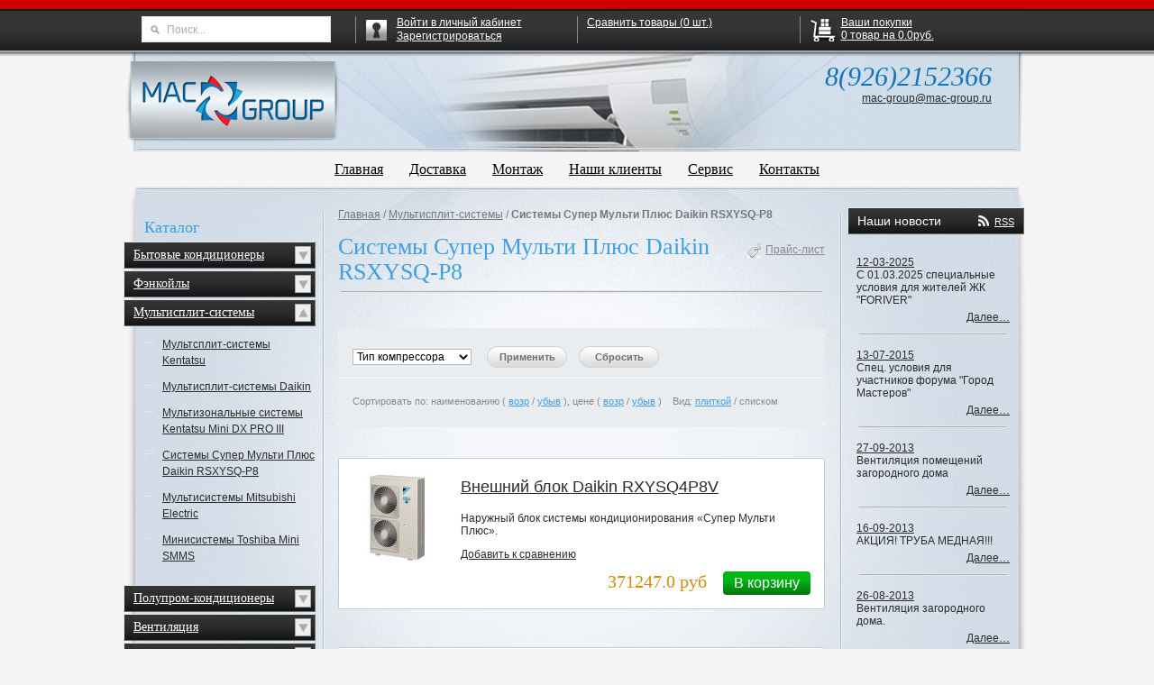

--- FILE ---
content_type: text/html; charset=windows-1251
request_url: http://mac-group.ru/shop/CID_18.html
body_size: 8419
content:
<!DOCTYPE html>
<html lang="ru">
    <head>
        <meta http-equiv="Content-Type" content="text/html; charset=windows-1251">
        <meta name="description" content="Системы Супер Мульти Плюс  Daikin RSXYSQ-P8 - продажа по выгодной стоимости на сайте нашего интернет магазина: выгодные условия доставки и монтажа - Mac-Group.ru">
        <meta name="keywords" content="Системы Супер Мульти Плюс  Daikin RSXYSQ-P8, Мультисплит-системы, ">
        <meta name="copyright" content="Mac-group.ru">
        <meta name="engine-copyright" content="PHPSHOP.RU, PHPShop Enterprise">
        <meta name="domen-copyright" content="mac-group.ru">
        <meta content="General" name="rating">
        <meta name="ROBOTS" content="ALL">
        <title>Купить Системы Супер Мульти Плюс  Daikin RSXYSQ-P8 по доступной цене на официальном сайте интернет - магазина Mac-Group.ru</title>
        <link rel="shortcut icon" href="/favicon.ico" type="image/x-icon">
        <link rel="icon" href="/favicon.ico" type="image/x-icon">
        <link href="/phpshop/templates/macgroup/style.css" type="text/css" rel="stylesheet">
        <link href="/phpshop/templates/macgroup/javascript/jquery.bxslider/jquery.bxslider.css"
              type="text/css"
              rel="stylesheet">
        <link rel="stylesheet"
              type="text/css"
              href="/phpshop/templates/macgroup/javascript/fancybox/jquery.fancybox.css" />
        <script type="text/javascript" src="http://code.jquery.com/jquery-1.9.1.js"></script>
    </head>
    <body class="bod">
        <div class="wrapper">
            <div id="header" class="left">
                <div class="l-sh">
                    <div class="r-sh">
                        <div class="c-sh">
                            <div class="header-bg">
                                <div id="logo-wrapper">
                                    <a href="/"><img src="/phpshop/templates/macgroup/images/logo.png" alt="Mac Group" /></a>
                                </div>
                                <div id="top-contacts">
                                    <div class="phone">8(926)2152366</div>
                                    <div class="mail"><a href="mailto:mac-group@mac-group.ru">mac-group@mac-group.ru</a></div>
                                </div>
                            </div>
                            <hr class="h-separator" />
                        </div>
                    </div>
                </div>
            </div>
            <div class="hormenu-wrapper">
                <ul class="hormenu">
                    <li><a href="/" title="Главная">Главная</a></li>
                    <li><a href="/page/page23.html" title="Доставка" class="link">Доставка</a></li>
<li><a href="/page/page11.html" title="Монтаж " class="link">Монтаж </a></li>
<li><a href="/page/page2.html" title="Наши клиенты" class="link">Наши клиенты</a></li>
<li><a href="/page/page3.html" title="Сервис" class="link">Сервис</a></li>
<li><a href="/page/page4.html" title="Контакты" class="link">Контакты</a></li>

                </ul>
            </div>
            <div id="main">
                <div id="main-shadow">
                    <div id="col-wrapper">
                        <hr class="h-separator" />
                        <div id="left-col">
                            <div id="shop-category-list">
                                <p class="h2">Каталог</p>
                                <div class="parent"><a href="/shop/CID_1.html">Бытовые кондиционеры</a></div>
<div class="child"><ul><li><a href="/shop/CID_127.html" title="Бытовые кондиционеры"> Настенные кондиционеры Bosch</a></li><li><a href="/shop/CID_3.html" title="Бытовые кондиционеры"> Настенные кондиционеры Daikin</a></li><li><a href="/shop/CID_4.html" title="Бытовые кондиционеры"> Настенные кондиционеры Kentatsu</a></li><li><a href="/shop/CID_41.html" title="Бытовые кондиционеры"> Настенные кондиционеры Mitsubishi Electric</a></li><li><a href="/shop/CID_37.html" title="Бытовые кондиционеры"> Аксессуары Daikin</a></li><li><a href="/shop/CID_24.html" title="Бытовые кондиционеры"> Аксессуары для кондиционеров</a></li></ul></div>

<div class="parent"><a href="/shop/CID_100.html">Фэнкойлы</a></div>
<div class="child"><ul><li><a href="/shop/CID_99.html" title="Фэнкойлы"> Kentatsu</a></li></ul></div><div class="parent"><a href="/shop/CID_9.html">Мультисплит-системы</a></div>
<div class="child"><ul><li><a href="/shop/CID_10.html" title="Мультисплит-системы"> Мультсплит-системы Kentatsu</a></li><li><a href="/shop/CID_11.html" title="Мультисплит-системы"> Мультисплит-системы Daikin</a></li><li><a href="/shop/CID_12.html" title="Мультисплит-системы"> Мультизональные системы Kentatsu Mini DX PRO III</a></li><li><a href="/shop/CID_18.html" title="Мультисплит-системы"> Системы Супер Мульти Плюс  Daikin RSXYSQ-P8</a></li><li><a href="/shop/CID_58.html" title="Мультисплит-системы"> Мультисистемы Mitsubishi Electric</a></li><li><a href="/shop/CID_59.html" title="Мультисплит-системы"> Минисистемы Toshiba Mini SMMS</a></li></ul></div>

<div class="parent"><a href="/shop/CID_5.html">Полупром-кондиционеры</a></div>
<div class="child"><ul><li><a href="/shop/CID_45.html" title="Полупром-кондиционеры"> Канальные кондиционеры</a></li><li><a href="/shop/CID_44.html" title="Полупром-кондиционеры"> Кассетные кондиционеры</a></li><li><a href="/shop/CID_46.html" title="Полупром-кондиционеры"> Напольно-потолочные кондиционеры</a></li><li><a href="/shop/CID_47.html" title="Полупром-кондиционеры"> Напольные кондиционеры</a></li><li><a href="/shop/CID_49.html" title="Полупром-кондиционеры"> Наружные блоки Mitsubishi Electric Mr. Slim</a></li><li><a href="/shop/CID_48.html" title="Полупром-кондиционеры"> Наружные блоки Toshiba</a></li></ul></div><div class="parent"><a href="/shop/CID_16.html">Вентиляция</a></div>
<div class="child"><ul><li><a href="/shop/CID_27.html" title="Вентиляция"> Решетки вентиляционные</a></li><li><a href="/shop/CID_17.html" title="Вентиляция"> Вентиляторы для ванной и туалета</a></li><li><a href="/shop/CID_26.html" title="Вентиляция"> Гибкие воздуховоды</a></li><li><a href="/shop/CID_28.html" title="Вентиляция"> Канальные вентиляторы</a></li><li><a href="/shop/CID_39.html" title="Вентиляция"> Компактные приточные установки</a></li><li><a href="/shop/CID_81.html" title="Вентиляция"> Автоматика</a></li><li><a href="/shop/CID_84.html" title="Вентиляция"> Центробежные вентиляторы</a></li><li><a href="/shop/CID_86.html" title="Вентиляция"> Приточно-вытяжные установки</a></li><li><a href="/shop/CID_88.html" title="Вентиляция"> Крышные вентиляторы</a></li><li><a href="/shop/CID_89.html" title="Вентиляция"> Взрывозащищенные вентиляторы</a></li><li><a href="/shop/CID_92.html" title="Вентиляция"> Осевые вентиляторы</a></li><li><a href="/shop/CID_93.html" title="Вентиляция"> Бытовые центробежные вентиляторы</a></li></ul></div>

<div class="parent"><a href="/shop/CID_33.html">VRV</a></div>
<div class="child"><ul><li><a href="/shop/CID_61.html" title="VRV"> Toshiba SMMS-i (охлаждение-нагрев)</a></li><li><a href="/shop/CID_62.html" title="VRV"> Toshiba SMMS-i (внутренние блоки)</a></li><li><a href="/shop/CID_60.html" title="VRV"> Toshiba SHRM-i (с рекуперацией)</a></li><li><a href="/shop/CID_65.html" title="VRV"> Mitsubishi Electric CITY MULTI G5 (наружные блоки)</a></li><li><a href="/shop/CID_69.html" title="VRV"> Mitsubishi Electric CITY MULTI G5 (внутренние блоки)</a></li><li><a href="/shop/CID_94.html" title="VRV"> Kentatsu DX PRO IV (наружные блоки)</a></li><li><a href="/shop/CID_97.html" title="VRV"> Kentatsu DX PRO III W (водяное охлаждение конденсатора)</a></li><li><a href="/shop/CID_96.html" title="VRV"> Kentatsu DX PRO III HR (с рекуперацией теплоты)</a></li><li><a href="/shop/CID_95.html" title="VRV"> Kentatsu DX PRO III - Individual (наружные блоки)</a></li><li><a href="/shop/CID_98.html" title="VRV"> Kentatsu DX PRO (внутренние блоки)</a></li><li><a href="/shop/CID_35.html" title="VRV"> Daikin VRV III (с рекуперацией)</a></li><li><a href="/shop/CID_34.html" title="VRV"> Daikin VRV III (охлаждение-нагрев)</a></li><li><a href="/shop/CID_36.html" title="VRV"> Daikin VRV III (внутренние блоки)</a></li></ul></div>

<div class="parent"><a href="/shop/CID_38.html">Услуги</a></div>
<div class="child"><ul><li><a href="/shop/CID_126.html" title="Услуги"> Монтажные работы</a></li></ul></div>
                            </div>
                            <hr class="h-separator" />
                            <div id="left-misc-menu" class="v-menu">
                                <p class="h2">Полезная информация</p>
                                <ul>
                                    <li><a href="/price/" title="Прайс-лист">Прайс-лист</a>
                                    <li><a href="/news/" title="Новости">Новости</a>
                                    <li><a href="/gbook/" title="Отзывы">Отзывы</a>
                                    <li><a href="/links/" title="Полезные ссылки">Полезные ссылки</a>
                                    <li><a href="/map/" title="Карта сайта">Карта сайта</a>
                                    <li><a href="/forma/" title="Форма связи">Форма связи</a>
                                </ul>
                            </div>
                            <hr class="h-separator" />
                            <div id="left-page-catal" class="v-menu">
                                <ul><li><a href="/page/CID_1.html">О компании</a></li></ul>
                            </div>
                            <hr class="h-separator" />
                            
                        </div>
                        <div id="right-col">
                            <div id="news-block" class="sideblock">
                                <p class="title">Наши новости <a href="/rss/">RSS</a></p>
                                <div class="content">
                                    <div class="news-item">
	<div class="date"><a href="/news/ID_19.html" title='С 01.03.2025 специальные условия для жителей ЖК "FORIVER"'>12-03-2025</a></div>
	<div class="name">С 01.03.2025 специальные условия для жителей ЖК "FORIVER"</div>
	<div class="link"><a href="/news/ID_19.html" title='С 01.03.2025 специальные условия для жителей ЖК "FORIVER"'>Далее&hellip;</a></div>
	<hr class="h-separator" />
</div>
<div class="news-item">
	<div class="date"><a href="/news/ID_18.html" title='Спец. условия для участников форума  "Город Мастеров"'>13-07-2015</a></div>
	<div class="name">Спец. условия для участников форума  "Город Мастеров"</div>
	<div class="link"><a href="/news/ID_18.html" title='Спец. условия для участников форума  "Город Мастеров"'>Далее&hellip;</a></div>
	<hr class="h-separator" />
</div>
<div class="news-item">
	<div class="date"><a href="/news/ID_16.html" title='Вентиляция помещений загородного дома'>27-09-2013</a></div>
	<div class="name">Вентиляция помещений загородного дома</div>
	<div class="link"><a href="/news/ID_16.html" title='Вентиляция помещений загородного дома'>Далее&hellip;</a></div>
	<hr class="h-separator" />
</div>
<div class="news-item">
	<div class="date"><a href="/news/ID_15.html" title='АКЦИЯ! ТРУБА МЕДНАЯ!!!'>16-09-2013</a></div>
	<div class="name">АКЦИЯ! ТРУБА МЕДНАЯ!!!</div>
	<div class="link"><a href="/news/ID_15.html" title='АКЦИЯ! ТРУБА МЕДНАЯ!!!'>Далее&hellip;</a></div>
	<hr class="h-separator" />
</div>
<div class="news-item">
	<div class="date"><a href="/news/ID_14.html" title='Вентиляция загородного дома.'>26-08-2013</a></div>
	<div class="name">Вентиляция загородного дома.</div>
	<div class="link"><a href="/news/ID_14.html" title='Вентиляция загородного дома.'>Далее&hellip;</a></div>
	<hr class="h-separator" />
</div>

                                </div>
                            </div>
                            
                            <div id="opros-block" class="sideblock">
                                <p class="title">Опрос</p>
                                <div class="content">
                                    <div class="op11">
  <div class="op1">&nbsp;</div>
  <div class="op2">
    <div class="lmblock">
      <div><b>Нужен ли Вам  выезд инженера по вентиляции и кондиционированию на дом/в офис? </b><br>
        <br>
      </div>
      <form action="/opros/" method="post">
        <table>
          <tr>
  <td><input type="radio" name="getopros" value="4"></td>
  <td>Да, не удобно ехать к вам</td>
</tr>
<tr>
  <td><input type="radio" name="getopros" value="5"></td>
  <td>Да, надо, чтоб инженер рассчитал точную стоимость и произвел точный расчет оборудования</td>
</tr>
<tr>
  <td><input type="radio" name="getopros" value="6"></td>
  <td>Нет, не вижу смысла</td>
</tr>

        </table>
        <div class="text-center" style="padding-top:10px">
          <input type="submit" class="op4" value="">
          &nbsp; <a href="/opros/">результаты</a> </div>
      </form>
    </div>
  </div>
  <div class="op3">&nbsp;</div>
</div>
<div style="clear:both"> </div>

                                </div>
                            </div>
                            
                            
                            <div class="text-center" id="banfx"><!-- Yandex.Metrika counter -->
<script type="text/javascript">
(function (d, w, c) {
    (w[c] = w[c] || []).push(function() {
        try {
            w.yaCounter19770745 = new Ya.Metrika({id:19770745,
                    webvisor:true,
                    clickmap:true,
                    trackLinks:true,
                    accurateTrackBounce:true});
        } catch(e) { }
    });

    var n = d.getElementsByTagName("script")[0],
        s = d.createElement("script"),
        f = function () { n.parentNode.insertBefore(s, n); };
    s.type = "text/javascript";
    s.async = true;
    s.src = (d.location.protocol == "https:" ? "https:" : "http:") + "//mc.yandex.ru/metrika/watch.js";

    if (w.opera == "[object Opera]") {
        d.addEventListener("DOMContentLoaded", f, false);
    } else { f(); }
})(document, window, "yandex_metrika_callbacks");
</script>
<noscript><div><img src="//mc.yandex.ru/watch/19770745" style="position:absolute; left:-9999px;" alt="" /></div></noscript>
<!-- /Yandex.Metrika counter --></div>

                        </div>
                        <div id="center-col">
                            <div class="breadcrumbs"><A class="link" href="/">Главная</A> / <a href="/shop/CID_9.html" title="Мультисплит-системы" target="" class="" style="">Мультисплит-системы</a> / <b style="">Системы Супер Мульти Плюс  Daikin RSXYSQ-P8</b></div>
<div class="category-header-wrapper">
	<div class="category-price"><img src="/phpshop/templates/macgroup/images/page_excel.gif" alt="Прайс-лист каталога Системы Супер Мульти Плюс  Daikin RSXYSQ-P8" border="0" align="absmiddle" hspace="5"><a href="/price/CAT_SORT_18.html" title="Прайс-лист каталога Системы Супер Мульти Плюс  Daikin RSXYSQ-P8" class="link">Прайс-лист</a></div>
	<h1 class="category-header">Системы Супер Мульти Плюс  Daikin RSXYSQ-P8</h1>
	<hr class="h-separator">
</div>
<div class="condense category-info"><br>





</div>
<div id="category-filter">
  <form method="post" action="/shop/CID_18.html" name="sort">
    <table class="filt6" border="0" cellspacing="0" cellpadding="0">
      <tr>
        <td width="3" height="3"><img src="/phpshop/templates/macgroup/images/filt1.gif" alt="разделитель" width="3" height="3" /></td>
        <td ><img src="/phpshop/templates/macgroup/images/spacer.gif" alt="разделитель" width="1" height="1" /></td>
        <td width="3" height="3"><img src="/phpshop/templates/macgroup/images/filt2.gif" alt="разделитель" width="3" height="3" /></td>
      </tr>
      <tr>
        <td  colspan="3"><table cellpadding="0" cellspacing="0" border="0" class="vendorDisp" >
            <tr>
              <td  ><table border="0" cellspacing="0" cellpadding="0">
                  <tr> <td class="" id="" colspan=""> <select name="v[21]" id="21" size="" style="float:;width:132px;height:px" onchange=""><option value="" >Тип компрессора</option><option value="43" >Inverter</option><option value="44" >Non-inverter</option><option value="1245" >Винтовой (3x)</option><option value="863" >Двухроторный герметичный</option></select></td> </tr>
                </table></td>
              <td ><input type="button" value="Применить" onclick="GetSortAll(18,21)" class="ok" id="vendorActionButton"> <input type="button" value="Сбросить" onclick="window.location.replace('?')" class="ok" id=""></td>
            </tr>
          </table></td>
      </tr>
      <tr>
        <td  height="2"  colspan="3"  class="filt5"><img src="/phpshop/templates/macgroup/images/spacer.gif" alt="разделитель" width="1" height="2" /></td>
      </tr>
      <tr>
        <td colspan="3" height="29">
          <div class="divSortPageList">
            Сортировать по: наименованию ( <span class="spanSortPageList"><a href="./CID_18_1.html?&f=1&amp;s=1">возр</a> / <a href="./CID_18_1.html?&f=2&amp;s=1">убыв</a></span> ), цене ( <span class="spanSortPageList"><a href="./CID_18_1.html?&f=1&amp;s=2">возр</a> / <a href="./CID_18_1.html?&f=2&amp;s=2">убыв</a></span> )
            &nbsp;&nbsp;&nbsp;<span class="spanSortPageList">Вид: <a href="javascript:;" class="js-items-view-toggle" data-view-type="grid">плиткой</a> / <a href="javascript:;" class="js-items-view-toggle" data-view-type="list">списком</a></span>
          </div>
        </td>
      </tr>
      <tr>
        <td width="3" height="3"><img src="/phpshop/templates/macgroup/images/filt4.gif" alt="разделитель" width="3" height="3" /></td>
        <td><img src="/phpshop/templates/macgroup/images/spacer.gif" alt="разделитель" width="1" height="1" /></td>
        <td width="3" height="3"><img src="/phpshop/templates/macgroup/images/filt3.gif" alt="разделитель" width="3" height="3" /></td>
      </tr>
    </table>
  </form>
</div>
<div class="product-list js-items-list">
<tr><td class="panel_l panel_2_1" valign="top"><div class="product-brief-card">
	<div class="product-image">
		<a class="highslide" onclick="return hs.expand(this)" href="/UserFiles/Image/img435_11070.jpg" target="_blank" title="Внешний блок Daikin RXYSQ4P8V"><img src="/UserFiles/Image/img435_11070s.jpg" alt="Внешний блок Daikin RXYSQ4P8V" title="Внешний блок Daikin RXYSQ4P8V"></a>
	</div>
	<div class="product-info">
		<h2 class="product-name"><a href="/shop/UID_435.html" title="Внешний блок Daikin RXYSQ4P8V">Внешний блок Daikin RXYSQ4P8V</a></h2>
		<div class="product-description">Наружный блок системы кондиционирования «Супер Мульти Плюс».
&nbsp;









</div>
		<div class="product-compare"><a href="javascript:AddToCompare(435)" title="Сравнить Внешний блок Daikin RXYSQ4P8V">Добавить к сравнению</a></div>
		<div class="product-cart">
				
				<span class="product-old-price"></span>
				<span class="product-price">371247.0 руб</span>
				
			  <!-- Блок купить -->
			  <button class="add2cart-button" value="435" title="Отправить Внешний блок Daikin RXYSQ4P8V в корзину">В корзину</button>
		      <!-- Блок купить -->
			  <!-- Блок уведомить -->
			  <!--<a href="/users/notice.html?productId=435" title=""></a>-->
			  <!-- Блок уведомить -->
		</div>
	</div>
</div>
</td><td class="setka"><img src="/phpshop/templates/macgroup/images/spacer.gif" width="1"></td><td class="panel_r panel_2_2" valign="top"><div class="product-brief-card">
	<div class="product-image">
		<a class="highslide" onclick="return hs.expand(this)" href="/UserFiles/Image/img436_11775.jpg" target="_blank" title="Внешний блок Daikin RXYSQ5P8V"><img src="/UserFiles/Image/img436_11775s.jpg" alt="Внешний блок Daikin RXYSQ5P8V" title="Внешний блок Daikin RXYSQ5P8V"></a>
	</div>
	<div class="product-info">
		<h2 class="product-name"><a href="/shop/UID_436.html" title="Внешний блок Daikin RXYSQ5P8V">Внешний блок Daikin RXYSQ5P8V</a></h2>
		<div class="product-description">Наружный блок системы кондиционирования «Супер Мульти Плюс».













</div>
		<div class="product-compare"><a href="javascript:AddToCompare(436)" title="Сравнить Внешний блок Daikin RXYSQ5P8V">Добавить к сравнению</a></div>
		<div class="product-cart">
				
				<span class="product-old-price"></span>
				<span class="product-price">412480.0 руб</span>
				
			  <!-- Блок купить -->
			  <button class="add2cart-button" value="436" title="Отправить Внешний блок Daikin RXYSQ5P8V в корзину">В корзину</button>
		      <!-- Блок купить -->
			  <!-- Блок уведомить -->
			  <!--<a href="/users/notice.html?productId=436" title=""></a>-->
			  <!-- Блок уведомить -->
		</div>
	</div>
</div>
</td></tr><tr><td class="setka" colspan="4" height="1"><img height="1" src="/phpshop/templates/macgroup/images/spacer.gif"></td></tr><tr><td class="panel_l panel_2_1" valign="top"><div class="product-brief-card">
	<div class="product-image">
		<a class="highslide" onclick="return hs.expand(this)" href="/UserFiles/Image/img437_64607.jpg" target="_blank" title="Внешний блок Daikin RXYSQ6P8V"><img src="/UserFiles/Image/img437_64607s.jpg" alt="Внешний блок Daikin RXYSQ6P8V" title="Внешний блок Daikin RXYSQ6P8V"></a>
	</div>
	<div class="product-info">
		<h2 class="product-name"><a href="/shop/UID_437.html" title="Внешний блок Daikin RXYSQ6P8V">Внешний блок Daikin RXYSQ6P8V</a></h2>
		<div class="product-description">Наружный блок системы кондиционирования «Супер Мульти Плюс».












</div>
		<div class="product-compare"><a href="javascript:AddToCompare(437)" title="Сравнить Внешний блок Daikin RXYSQ6P8V">Добавить к сравнению</a></div>
		<div class="product-cart">
				
				<span class="product-old-price"></span>
				<span class="product-price">453188.2 руб</span>
				
			  <!-- Блок купить -->
			  <button class="add2cart-button" value="437" title="Отправить Внешний блок Daikin RXYSQ6P8V в корзину">В корзину</button>
		      <!-- Блок купить -->
			  <!-- Блок уведомить -->
			  <!--<a href="/users/notice.html?productId=437" title=""></a>-->
			  <!-- Блок уведомить -->
		</div>
	</div>
</div>
</td><td class="setka"><img src="/phpshop/templates/macgroup/images/spacer.gif" width="1"></td><td class="panel_r panel_2_2" valign="top"><div class="product-brief-card">
	<div class="product-image">
		<a class="highslide" onclick="return hs.expand(this)" href="/UserFiles/Image/img450_13913.jpg" target="_blank" title="Внутренний блок Daikin FDXS25F"><img src="/UserFiles/Image/img450_13913s.jpg" alt="Внутренний блок Daikin FDXS25F" title="Внутренний блок Daikin FDXS25F"></a>
	</div>
	<div class="product-info">
		<h2 class="product-name"><a href="/shop/UID_450.html" title="Внутренний блок Daikin FDXS25F">Внутренний блок Daikin FDXS25F</a></h2>
		<div class="product-description">Внутренний блок канального типа низконапорный.






</div>
		<div class="product-compare"><a href="javascript:AddToCompare(450)" title="Сравнить Внутренний блок Daikin FDXS25F">Добавить к сравнению</a></div>
		<div class="product-cart">
				
				<span class="product-old-price"></span>
				<span class="product-price">52478.4 руб</span>
				
			  <!-- Блок купить -->
			  <button class="add2cart-button" value="450" title="Отправить Внутренний блок Daikin FDXS25F в корзину">В корзину</button>
		      <!-- Блок купить -->
			  <!-- Блок уведомить -->
			  <!--<a href="/users/notice.html?productId=450" title=""></a>-->
			  <!-- Блок уведомить -->
		</div>
	</div>
</div>
</td></tr><tr><td class="setka" colspan="4" height="1"><img height="1" src="/phpshop/templates/macgroup/images/spacer.gif"></td></tr><tr><td class="panel_l panel_2_1" valign="top"><div class="product-brief-card">
	<div class="product-image">
		<a class="highslide" onclick="return hs.expand(this)" href="/UserFiles/Image/img438_19281.jpg" target="_blank" title="Внутренний блок Daikin FTXG25JA"><img src="/UserFiles/Image/img438_19281s.jpg" alt="Внутренний блок Daikin FTXG25JA" title="Внутренний блок Daikin FTXG25JA"></a>
	</div>
	<div class="product-info">
		<h2 class="product-name"><a href="/shop/UID_438.html" title="Внутренний блок Daikin FTXG25JA">Внутренний блок Daikin FTXG25JA</a></h2>
		<div class="product-description">Внутренний блок настенного типа.





</div>
		<div class="product-compare"><a href="javascript:AddToCompare(438)" title="Сравнить Внутренний блок Daikin FTXG25JA">Добавить к сравнению</a></div>
		<div class="product-cart">
				
				<span class="product-old-price"></span>
				<span class="product-price">62674.2 руб</span>
				
			  <!-- Блок купить -->
			  <button class="add2cart-button" value="438" title="Отправить Внутренний блок Daikin FTXG25JA в корзину">В корзину</button>
		      <!-- Блок купить -->
			  <!-- Блок уведомить -->
			  <!--<a href="/users/notice.html?productId=438" title=""></a>-->
			  <!-- Блок уведомить -->
		</div>
	</div>
</div>
</td><td class="setka"><img src="/phpshop/templates/macgroup/images/spacer.gif" width="1"></td><td class="panel_r panel_2_2" valign="top"><div class="product-brief-card">
	<div class="product-image">
		<a class="highslide" onclick="return hs.expand(this)" href="/UserFiles/Image/img439_17811.jpg" target="_blank" title="Внутренний блок Daikin FTXG35JA"><img src="/UserFiles/Image/img439_17811s.jpg" alt="Внутренний блок Daikin FTXG35JA" title="Внутренний блок Daikin FTXG35JA"></a>
	</div>
	<div class="product-info">
		<h2 class="product-name"><a href="/shop/UID_439.html" title="Внутренний блок Daikin FTXG35JA">Внутренний блок Daikin FTXG35JA</a></h2>
		<div class="product-description">Внутренний блок настенного типа.





</div>
		<div class="product-compare"><a href="javascript:AddToCompare(439)" title="Сравнить Внутренний блок Daikin FTXG35JA">Добавить к сравнению</a></div>
		<div class="product-cart">
				
				<span class="product-old-price"></span>
				<span class="product-price">71220.6 руб</span>
				
			  <!-- Блок купить -->
			  <button class="add2cart-button" value="439" title="Отправить Внутренний блок Daikin FTXG35JA в корзину">В корзину</button>
		      <!-- Блок купить -->
			  <!-- Блок уведомить -->
			  <!--<a href="/users/notice.html?productId=439" title=""></a>-->
			  <!-- Блок уведомить -->
		</div>
	</div>
</div>
</td></tr><tr><td class="setka" colspan="4" height="1"><img height="1" src="/phpshop/templates/macgroup/images/spacer.gif"></td></tr><tr><td class="panel_l panel_2_1" valign="top"><div class="product-brief-card">
	<div class="product-image">
		<a class="highslide" onclick="return hs.expand(this)" href="/UserFiles/Image/img440_48022.jpg" target="_blank" title="Внутренний блок Daikin FTXG50JA"><img src="/UserFiles/Image/img440_48022s.jpg" alt="Внутренний блок Daikin FTXG50JA" title="Внутренний блок Daikin FTXG50JA"></a>
	</div>
	<div class="product-info">
		<h2 class="product-name"><a href="/shop/UID_440.html" title="Внутренний блок Daikin FTXG50JA">Внутренний блок Daikin FTXG50JA</a></h2>
		<div class="product-description">Внутренний блок настенного типа.





</div>
		<div class="product-compare"><a href="javascript:AddToCompare(440)" title="Сравнить Внутренний блок Daikin FTXG50JA">Добавить к сравнению</a></div>
		<div class="product-cart">
				
				<span class="product-old-price"></span>
				<span class="product-price">130296.3 руб</span>
				
			  <!-- Блок купить -->
			  <button class="add2cart-button" value="440" title="Отправить Внутренний блок Daikin FTXG50JA в корзину">В корзину</button>
		      <!-- Блок купить -->
			  <!-- Блок уведомить -->
			  <!--<a href="/users/notice.html?productId=440" title=""></a>-->
			  <!-- Блок уведомить -->
		</div>
	</div>
</div>
</td><td class="setka"><img src="/phpshop/templates/macgroup/images/spacer.gif" width="1"></td><td class="panel_r panel_2_2" valign="top"><div class="product-brief-card">
	<div class="product-image">
		<a class="highslide" onclick="return hs.expand(this)" href="/UserFiles/Image/img441_17465.jpg" target="_blank" title="Внутренний блок Daikin FTXS20K"><img src="/UserFiles/Image/img441_17465s.jpg" alt="Внутренний блок Daikin FTXS20K" title="Внутренний блок Daikin FTXS20K"></a>
	</div>
	<div class="product-info">
		<h2 class="product-name"><a href="/shop/UID_441.html" title="Внутренний блок Daikin FTXS20K">Внутренний блок Daikin FTXS20K</a></h2>
		<div class="product-description">Внутренний блок настенного типа.






</div>
		<div class="product-compare"><a href="javascript:AddToCompare(441)" title="Сравнить Внутренний блок Daikin FTXS20K">Добавить к сравнению</a></div>
		<div class="product-cart">
				
				<span class="product-old-price"></span>
				<span class="product-price">37334.6 руб</span>
				
			  <!-- Блок купить -->
			  <button class="add2cart-button" value="441" title="Отправить Внутренний блок Daikin FTXS20K в корзину">В корзину</button>
		      <!-- Блок купить -->
			  <!-- Блок уведомить -->
			  <!--<a href="/users/notice.html?productId=441" title=""></a>-->
			  <!-- Блок уведомить -->
		</div>
	</div>
</div>
</td></tr><tr><td class="setka" colspan="4" height="1"><img height="1" src="/phpshop/templates/macgroup/images/spacer.gif"></td></tr><tr><td class="panel_l panel_2_1" valign="top"><div class="product-brief-card">
	<div class="product-image">
		<a class="highslide" onclick="return hs.expand(this)" href="/UserFiles/Image/img442_20017.jpg" target="_blank" title="Внутренний блок Daikin FTXS25K"><img src="/UserFiles/Image/img442_20017s.jpg" alt="Внутренний блок Daikin FTXS25K" title="Внутренний блок Daikin FTXS25K"></a>
	</div>
	<div class="product-info">
		<h2 class="product-name"><a href="/shop/UID_442.html" title="Внутренний блок Daikin FTXS25K">Внутренний блок Daikin FTXS25K</a></h2>
		<div class="product-description">Внутренний блок настенного типа.









</div>
		<div class="product-compare"><a href="javascript:AddToCompare(442)" title="Сравнить Внутренний блок Daikin FTXS25K">Добавить к сравнению</a></div>
		<div class="product-cart">
				
				<span class="product-old-price"></span>
				<span class="product-price">42357.5 руб</span>
				
			  <!-- Блок купить -->
			  <button class="add2cart-button" value="442" title="Отправить Внутренний блок Daikin FTXS25K в корзину">В корзину</button>
		      <!-- Блок купить -->
			  <!-- Блок уведомить -->
			  <!--<a href="/users/notice.html?productId=442" title=""></a>-->
			  <!-- Блок уведомить -->
		</div>
	</div>
</div>
</td><td class="setka"><img src="/phpshop/templates/macgroup/images/spacer.gif" width="1"></td><td class="panel_r panel_2_2" valign="top"><div class="product-brief-card">
	<div class="product-image">
		<a class="highslide" onclick="return hs.expand(this)" href="/UserFiles/Image/img443_69430.jpg" target="_blank" title="Внутренний блок Daikin FTXS35K"><img src="/UserFiles/Image/img443_69430s.jpg" alt="Внутренний блок Daikin FTXS35K" title="Внутренний блок Daikin FTXS35K"></a>
	</div>
	<div class="product-info">
		<h2 class="product-name"><a href="/shop/UID_443.html" title="Внутренний блок Daikin FTXS35K">Внутренний блок Daikin FTXS35K</a></h2>
		<div class="product-description">Внутренний блок настенного типа.





</div>
		<div class="product-compare"><a href="javascript:AddToCompare(443)" title="Сравнить Внутренний блок Daikin FTXS35K">Добавить к сравнению</a></div>
		<div class="product-cart">
				
				<span class="product-old-price"></span>
				<span class="product-price">45506.2 руб</span>
				
			  <!-- Блок купить -->
			  <button class="add2cart-button" value="443" title="Отправить Внутренний блок Daikin FTXS35K в корзину">В корзину</button>
		      <!-- Блок купить -->
			  <!-- Блок уведомить -->
			  <!--<a href="/users/notice.html?productId=443" title=""></a>-->
			  <!-- Блок уведомить -->
		</div>
	</div>
</div>
</td></tr>
</div>
<div class="navi">Страница: 
<a href="./CID_18.html" title="&laquo; Назад"><img src="/phpshop/templates/macgroup/images/shop/3.gif" hspace="0" align="absmiddle" border="0" alt="Назад"></a> 
<b>1-10</b> | <a href="./CID_18_2.html" title="11-20" target="" class="" style="text-decoration:underline;">11-20</a> | <a href="./CID_18_3.html" title="21-30" target="" class="" style="text-decoration:underline;">21-30</a> | <a href="./CID_18_4.html" title="31-40" target="" class="" style="text-decoration:underline;">31-40</a> | <a href="./CID_18_5.html" title="41-50" target="" class="" style="text-decoration:underline;">41-50</a> |  
<a href="./CID_18_2.html" title="Вперед &raquo;"><img src="/phpshop/templates/macgroup/images/shop/4.gif" hspace="0" align="absmiddle" border="0" alt="Вперед"></a>
<br><br>На странице по: <a href="./CID_18.html?pp=10">10</a>&nbsp;&nbsp;<a href="./CID_18.html?pp=20">20</a>&nbsp;&nbsp;<a href="./CID_18_ALL.html" title="Вывести все позиции на одной странице">Все</a></div>

                        </div>
                        <hr class="h-separator clearfix" />
                    </div>
                </div>
            </div>
            <div class="hormenu-wrapper">
                <ul class="hormenu">
                    <li><a href="/" title="Главная">Главная</a></li>
                    <li><a href="/page/page23.html" title="Доставка" class="link">Доставка</a></li>
<li><a href="/page/page11.html" title="Монтаж " class="link">Монтаж </a></li>
<li><a href="/page/page2.html" title="Наши клиенты" class="link">Наши клиенты</a></li>
<li><a href="/page/page3.html" title="Сервис" class="link">Сервис</a></li>
<li><a href="/page/page4.html" title="Контакты" class="link">Контакты</a></li>

                </ul>
            </div>
        </div>
        <div id="footer">
            <div class="wrapper">

            </div>
        </div>

        <div class="black_overlay" id="fade"></div>
        <div id="header-fixed">
            <div class="wrapper">
                <div class="block bno">
                    <div id="searchb">
                        <form method="post" name="forma_search" action="/search/" onSubmit="return SearchChek()">
                            <input name="words" class="searchf" maxLength="30" value="Поиск..." onFocus="this.value=''">
                        </form>
                    </div>
                </div>
                <div class="block">
                    <div id="user-controls">
                        <div class="icon-bg">
	<a href="javascript:void(0)" onclick="show_modal('#user-form-modal');">Войти в личный кабинет</a><br />
	<a href="/users/register.html" title="Регистрация">Зарегистрироваться</a>
	<span class="red"></span>
</div>

<div id="user-form-modal" class="white_content hidden">
  <form method="post" name="user_forma" >
	<p>Авторизация</p>
	<p><input type="text" onFocus="this.value=''" name="login" value="" class="usf1" ></p>
	<p><input type="password" name="password" onFocus="this.value=''" value="" class="usf2" ></p>
	<p class="float-container">
	<span class="pull-left"><input id="zap" type="checkbox" value="1" name="safe_users" ><label for="zap">Запомнить</label></span>
	<span class="pull-right"><a href="/users/sendpassword.html" class="forg2" >Забыли пароль?</a></span>
	</p>
	  <table class="w100">
		<tr>
		  <td class="w50">   </td>
		  <td class="w50 text-right"><input name="button" type="submit"  onclick="ChekUserForma()" value="" class="usb"  >
			<input type="hidden" value="1" name="user_enter"></td>
		</tr>
	  </table>
  </form>
</div>




                    </div>
                </div>
                <div class="block">
                    <div id="product-compare">
                        <a href="/compare/" class="ordabs"></a> <span><a href="/compare/" title="Сравнить товары">Сравнить товары (<span
                            id="numcompare">0</span> шт.)</a></span>
                    </div>
                </div>
                <div class="block">
                    <div id="basket-wrapper">
                        <a href="/order/" id="cart-link" class="icon-bg">
                            <span class="line">Ваши покупки</span>
                            <span class="line"><span id="num">0</span> товар на <span id="sum">0.0</span>руб.</span>
                            <span class="line" id="order" style="display:none; ">Оформить заказ?</span>
                        </a>
                    </div>
                </div>
            </div>
        </div>

        <!--service blocks-->
        <div class="hidden">
            <div id="cartwindow" class="float-container">
                <div class="pull-left"
                     style="background:url(/phpshop/templates/macgroup/images/shop/i_commercemanager_med.gif) left center no-repeat;padding-left:30px;">
                    <p>Товар добавлен в корзину</p>
                </div>
            </div>
            <div id="comparewindow">
                <table class="w100">
                    <tr>
                        <td class="w40p v-center"><img src="/phpshop/templates/macgroup/images/shop/i_compare_med.gif" alt="сравнение"
                                                            class="v-center"></td>
                        <td><b>Внимание...</b><br>
                            Товар добавлен в сравнение
                        </td>
                    </tr>
                </table>
            </div>
        </div>
        <!--service blocks-->

        <!--<script type="text/javascript" src="http://code.jquery.com/ui/1.10.3/jquery-ui.js"></script>-->
        <script type="text/javascript" src="/java/phpshop.js"></script>
        <script type="text/javascript" src="/java/tabpane.js"></script>
        <script type="text/javascript"
                src="/phpshop/templates/macgroup/javascript/js.js"></script>
        <script type="text/javascript" src="/phpshop/lib/Subsys/JsHttpRequest/Js.js"></script>
        <script type="text/javascript" src="/java/swfobject.js"></script>
        <script type="text/javascript"
                src="/phpshop/templates/macgroup/javascript/jquery.bxslider/jquery.bxslider.min.js"></script>
        <script type="text/javascript"
                src="/phpshop/templates/macgroup/javascript/fancybox/jquery.fancybox.pack.js"></script>
        <script type="text/javascript"
                src="/phpshop/templates/macgroup/javascript/jquery.condense.js"></script>
        <script type="text/javascript">
          var g_set = {
            thisCat: '9',
            pathTemplate: '/phpshop/templates/macgroup',
            navActive: 'shop',
            shopDir: ''
          }
        </script>
  <!-- Copyright PHPShop -->  <div style="clear: both; width:100%">     <div align="center" style="display:block;padding:5px;color:#595959;font-size:11px">     <a href="http://www.phpshop.ru" title="Создание интернет-магазина"  style="color:#595959;font-size:11px" target="_blank">Создание Интернет-магазина</a> Mac-group.ru - PHPShop. Все права защищены © 2003-2026.     </div>  </div>  <!-- БД 38 запроса ~ 0.0625 sec, 5609.8 Kb, Сборка 400007 -->
  </body>
</html>

--- FILE ---
content_type: application/javascript
request_url: http://mac-group.ru/phpshop/templates/macgroup/javascript/js.js
body_size: 10142
content:
var idPlTitle = '';
var temp_ChildId = '';
var temp_CurrenElementId = '';
var menu_timeout_id = 0;

function catTiTFonOver(title1PanelId, title2PanelId)
{
	var elTiTId = document.getElementById(title1PanelId);
	if (idPlTitle != '' && idPlTitle != title1PanelId)
	{
		var elTiT3Id = document.getElementById(idPlTitle);
		if (elTiTId)
		{
			elTiTId.className = "divCatTitle";
			elTiT3Id.className = "divCatTitle";
		}
	}
	idPlTitle = title1PanelId;
	if (title2PanelId != '')
	{
		var elTiT2Id = document.getElementById(title2PanelId);
		if (elTiT2Id)
		{
			elTiT2Id.className = "divCatTitle_over";
		}
	}
}
function catTiTOver(CurrenElementId, ChildId)
{	
	clearTimeout(menu_timeout_id);
	if (temp_CurrenElementId != '' && temp_CurrenElementId != CurrenElementId)
	{
		var oTemp_ChildId = document.getElementById(temp_ChildId);
		if (oTemp_ChildId)
		{
			oTemp_ChildId.className = "divCatCont_off";
		}
	}
	
	temp_ChildId = ChildId;
	temp_CurrenElementId = CurrenElementId;

	if (CurrenElementId == undefined)
	{
		return false;
	}

	if (ChildId != '')
	{
		var oChildId = document.getElementById(ChildId);
		if (oChildId)
		{
			oChildId.className = "divCatCont";
		}
	}
}
function catTiTOut(CurrenElementId, ChildId, titlePanelId)
{
			
	if (CurrenElementId == undefined)
	{
		return false;
	}

	if (ChildId != '')
	{
		var oChildId = document.getElementById(ChildId);
		var elTiTId = document.getElementById(titlePanelId);
		if (oChildId)
		{
			menu_timeout_id = setTimeout(function (){oChildId.className = "divCatCont_off";elTiTId.className = "divCatTitle"}, 500);
		}
	}
}
/****************************************************************************************/
var menu_timeout = 0;
function podCatTiTOver(id, idDiv, titlePanelId)
{
	clearTimeout(menu_timeout);
	if (id == undefined)
	{
		return false;
	}
	if (id != '')
	{
		var subid = document.getElementById(id);
		var elTiTId = document.getElementById(titlePanelId);
		
		if (subid)
		{
			subid.className = "divCatCont";
			elTiTId.className = "divCatTitle_over";
		}
	}
}
function podCatTiTOut(id, idDiv, titlePanelId)
{
	clearTimeout(menu_timeout_id);
	if (id == undefined)
	{
		return false;
	}

	if (id != '')
	{
		var subid = document.getElementById(id);
		var elTiTId = document.getElementById(titlePanelId);
		if (subid)
		{
			menu_timeout = setTimeout(function (){subid.className = "divCatCont_off";elTiTId.className = "divCatTitle"}, 500);
		}
	}
}
function catalogAktiv(strId){
	var catIdActiv = document.getElementById(strId);
	catIdActiv.className = "divCat_on";
}
function catTiTFonClick(strUrl){
	location.href = strUrl;
}
/*************************************************************/
var user_ChildId = '';
var user_CurrenElementId = '';
var user_timeout_id = 0;

function avtorizationOn(CurrenElementId, ChildId)
{	
	clearTimeout(user_timeout_id);
	if (user_CurrenElementId != '' && user_CurrenElementId != CurrenElementId)
	{
		var oUser_ChildId = document.getElementById(temp_ChildId);
		if (oUser_ChildId)
		{
			oUser_ChildId.className = "userRoomHidden";
		}
	}
	
	user_ChildId = ChildId;
	user_CurrenElementId = CurrenElementId;

	if (CurrenElementId == undefined)
	{
		return false;
	}

	if (ChildId != '')
	{
		var oUserId = document.getElementById(ChildId);
		if (oUserId)
		{
			oUserId.className = "userRoomVisible";
		}
	}
}
function avtorizationOff(CurrenElementId, ChildId)
{
			
	if (CurrenElementId == undefined)
	{
		return false;
	}

	if (ChildId != '')
	{
		var oUserId = document.getElementById(ChildId);
		if (oUserId)
		{
			user_timeout_id = setTimeout(function (){oUserId.className = "userRoomHidden"}, 2500);
		}
	}
}
function avtorizationClickOn(strId){
	var SUserId = document.getElementById(strId);
	SUserId.className = "userRoomVisible";
};
function avtorizationClickOff(strId){
	var SUserId = document.getElementById(strId);
	SUserId.className = "userRoomHidden";
};
function TiTOut(id, idDiv, titlePanelId){
	
}
function TiTOver(id, idDiv, titlePanelId){
	
}



var t_cartObj = {
	popup_close_timer: false,
	
	ToCart: function(xid,num,xxid) {
		var $this = this;
		var req = new Subsys_JsHttpRequest_Js();
		var same= 0;
		req.onreadystatechange = function() {
			if (req.readyState == 4) {
				if (req.responseJS) {
					show_modal('#cartwindow', {
						helpers: {
							overlay: false
						},
						afterLoad: function(){							
							$this.popup_close_timer = setTimeout($.fancybox.close,2000);							
						}
					});
					$('#num').html((req.responseJS.num||''));
					$('#sum').html((req.responseJS.sum||''));
					same=(req.responseJS.same||'');
					if (same==1) {
						alert("Этот товар добавлялся ранее с другой характеристикой. Количество товара в корзине увеличено и характеристика обновлена на последний вариант!");
					}
				}
			}
		}
		req.caching = false;
		var truePath=dirPath();

		var name="allOptionsSet"+xxid;
		if(document.getElementById(name)) {
			addname=document.getElementById(name).value;
		} else {
			addname="";
		}

		req.open('POST', truePath+'/phpshop/ajax/cartload.php', true);
		req.send({
			xid: xid,
			num: num,
			xxid: xxid,
			addname: addname,
			same: same,
			test:303
		});
	},
	
	AddToCart: function(xid) {
		this.AddToCartNum(xid,false);
	},	

	AddToCartNum: function (xid,pole) {
		var xxid=xid;
		var num = 1;
		if(pole){
			var poleval = $('#'+pole).val();
			num = poleval ? Math.max(1, poleval) : 1; 
		}
		this.ToCart(xid,num,xxid);
		$('#order').show();
	},
	
	AddToCartParent: function(xxid) {
		var num=1;		
		var xid=$("#parentId").val();
		this.ToCart(xid,num,xxid);
		$('#order').show();
	}	
}

//core cart functions redefine
AddToCart = $.proxy(t_cartObj.AddToCart, t_cartObj);
AddToCartNum = $.proxy(t_cartObj.AddToCartNum, t_cartObj);
AddToCartParent = $.proxy(t_cartObj.AddToCartParent, t_cartObj);
ToCart = $.proxy(t_cartObj.ToCart, t_cartObj);


/*
$.fn.extend({
  accordion_navigation: function(options) {	
    return this.each(function() {
		var $this = $(this);
		if(options.navigation==true){	
			var $active_link = $this.find('a[href$="'+window.location.pathname+'"]');
			$active_link.addClass('active');
			var $wrappers = $this.find(options.header).next();
			var $wrapper = $active_link.parents('.child');
			var index = $wrappers.index($wrapper);
			options.active = index;
		}		
		$this.accordion(options);
	});
  }
});
*/

function initCollapsibleMenu(thisCat){
	var $parents = $('#shop-category-list .parent');
	var $children = $('#shop-category-list .child');
	$parents.each(function(){
		var $this = $(this);
		if($this.next('.child').children().length > 0){
			$this.prepend($('<button>').addClass('toggler btn').attr('title','Развернуть'));
		}
	});
	var $active_link = $('#shop-category-list a[href$="'+window.location.pathname+'"]');
	if($active_link.length<=0 && thisCat){
		var str_cid = 'CID_'+thisCat+'_';
		$active_link = $('#shop-category-list a[href*="'+str_cid+'"]');
	}
	$active_link.addClass('active').parents('.child, .parent').addClass('active');	
	$parents.on('click', '.toggler', function(e){
		var $this = $(this);
		var $this_child = $this.parent().next('.child');
		$children.not($this_child).slideUp();
		$('.toggler', $parents).not($this).removeClass('expanded');
		$this_child.slideToggle();
		if($this.hasClass('expanded')){
			$this.removeClass('expanded');
			$this.attr('title','Развернуть');
		} else {
			$this.addClass('expanded');
			$this.attr('title','Свернуть');
		}
	});	
	$children.each(function(){
		var $this = $(this);	
		if($this.hasClass('active') || $this.prev().hasClass('active')){
			$this.prev().find('.toggler').addClass('expanded').attr('title','Свернуть');			
		} else {
			$this.hide();
		}
	});
}

function show_modal(selector, options){	
	clearTimeout(t_cartObj.popup_close_timer);
	var defaults = {
		padding: 10,
		topRatio: 0.1,
		minHeight: 50,
		helpers: {
			overlay: { //prevents jump to page top
			  locked: false
			}
		}
	};
	$.fancybox.open($(selector), $.extend(defaults, options));
}

$(function(){
	//NavActive(g_set.navActive);
	//LoadPath(g_set.shopDir);
	initCollapsibleMenu(g_set.thisCat);
/*
	$('#shop-category-list').accordion_navigation({
		header:'.parent',
		heightStyle:'content',
		animate:300,
		navigation: true
	});
	
	*/
	$('.slider').bxSlider({
		infiniteLoop: false,
		hideControlOnEnd: true,
		minSlides: 1,
		maxSlides: 1,
		slideWidth: 300,
		pager: false,
		preloadImages: 'all',
		responsive:true
	});
	$('#main-showcase').bxSlider({
		controls:false,
		mode: 'fade',
		auto: true,
		pause: 3000
	});
	$('.condense').condense({
		condensedLength: 600,  
		minTrail: 20,
		delim: " ",
		moreText: "Узнать больше", 
		lessText: "Свернуть описание",  
		ellipsis: "&hellip;",  
		moreSpeed: "normal",  
		lessSpeed: "normal",
		easing: "linear"		 
	 });
	 $('.add2cart-button').on('click', function(e){
		e.preventDefault();
		var product_id = $(this).val();
		t_cartObj.AddToCart(product_id);		
	 });
	 
	
});

//highslide -> fancybox
var hs = {
	expand: function(element){
		$.fancybox.open($(element), {
			padding: 10,
			helpers: {
				overlay: { //prevents jump to page top
				  locked: false
				}
			}
		});
		return false;
	}
}

var viewTypeBtns = $('.js-items-view-toggle');
var itemsList = $('.js-items-list');

viewTypeBtns.on('click', function (e) {
  viewTypeBtns.removeClass('active');
  $(this).addClass('active');

  var viewType = $(this).data('viewType');

  localStorage.setItem('itemsViewType', viewType);
	itemsList.toggleClass('product-list-grid', viewType === 'grid');
});

var savedViewType = localStorage.getItem('itemsViewType');

if (savedViewType === 'grid') {
  viewTypeBtns.eq(0).addClass('active');
	itemsList.addClass('product-list-grid');
} else {
  viewTypeBtns.eq(1).addClass('active');
}